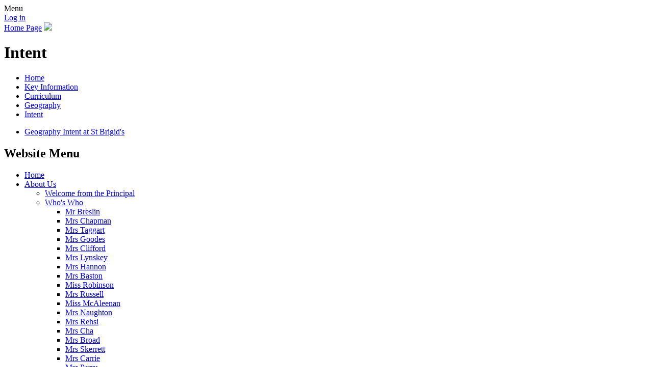

--- FILE ---
content_type: text/html; charset=utf-8
request_url: https://www.stbrigid.bham.sch.uk/intent-2/
body_size: 59854
content:

<!DOCTYPE html>

            <!--[if IE 6]><html class="lt-ie10 lt-ie9 lt-ie8 lt-ie7 ie6 ie responsive" lang="en"><![endif]-->
            <!--[if IE 7]><html class="lt-ie10 lt-ie9 lt-ie8 ie7 ie responsive" lang="en"><![endif]-->
            <!--[if IE 8]><html class="lt-ie10 lt-ie9 ie8 ie responsive" lang="en"><![endif]-->
            <!--[if IE 9]><html class="lt-ie10 ie9 ie responsive" lang="en"><![endif]-->
            <!--[if gt IE 9]><!--><html class="responsive" lang="en"><!--<![endif]-->
            
    <head>
        <meta charset="utf-8">
        <meta http-equiv="X-UA-Compatible" content="IE=edge,chrome=1">
        <meta name="viewport" content="width=device-width, initial-scale=1, user-scalable=no, minimal-ui">
        <meta name="keywords" content="St Brigid's Catholic Primary School">
        <meta name="description" content="St Brigid's Catholic Primary School">

        <title>Intent | St Brigid's Catholic Primary School</title>

        




  <link rel="stylesheet" href="https://primarysite-prod-sorted.s3.amazonaws.com/static/7.0.4/gen/presenter_prologue_css.7b7812f9.css" type="text/css">




<style type="text/css">
  .ps_primarysite-editor_panel-site-coloured-content {
    background-color: #ffffff!important;
  }
</style>


  <link rel="stylesheet" href="https://primarysite-prod-sorted.s3.amazonaws.com/static/7.0.4/gen/all-site-icon-choices.034951b5.css" type="text/css">



        
        <link rel="shortcut icon" href="https://primarysite-prod.s3.amazonaws.com/theme/StBrigidsCatholicPrimarySchool/favicon.ico">
        <link rel="apple-touch-icon" href="https://primarysite-prod.s3.amazonaws.com/theme/StBrigidsCatholicPrimarySchool/apple-touch-icon-precomposed.png">
        <link rel="apple-touch-icon-precomposed" href="https://primarysite-prod.s3.amazonaws.com/theme/StBrigidsCatholicPrimarySchool/apple-touch-icon-precomposed.png">
        
        <meta name="application-name" content="St Brigid's Catholic Primary School">
        <meta name="msapplication-TileColor" content="#348442">
        <meta name="msapplication-TileImage" content="https://primarysite-prod.s3.amazonaws.com/theme/StBrigidsCatholicPrimarySchool/metro-icon.png">

        
        <link rel="stylesheet" type="text/css" href="https://primarysite-prod.s3.amazonaws.com/theme/StBrigidsCatholicPrimarySchool/style-global.css">
        <link rel="stylesheet" type="text/css" media="(min-width: 981px)" href="https://primarysite-prod.s3.amazonaws.com/theme/StBrigidsCatholicPrimarySchool/style.css" id="main-style">
        <link rel="stylesheet" type="text/css" media="(min-width: 981px)" href="https://primarysite-prod.s3.amazonaws.com/theme/StBrigidsCatholicPrimarySchool/day.css" id="time-switch" />
        <link rel="stylesheet" type="text/css" media="(max-width: 980px)" href="https://primarysite-prod.s3.amazonaws.com/theme/StBrigidsCatholicPrimarySchool/style-responsive.css">

        

        

<script>
  // This is the first instance of `window.psProps`, so if these values are removed, make sure
  // `window.psProps = {};` is still there because it's used in other places.
  window.psProps = {
    lazyLoadFallbackScript: 'https://primarysite-prod-sorted.s3.amazonaws.com/static/7.0.4/gen/lazy_load.1bfa9561.js',
    picturefillScript: 'https://primarysite-prod-sorted.s3.amazonaws.com/static/7.0.4/gen/picturefill.a26ebc92.js'
  };
</script>


  <script type="text/javascript" src="https://primarysite-prod-sorted.s3.amazonaws.com/static/7.0.4/gen/presenter_prologue_js.cfb79a3d.js"></script>


<script type="text/javascript">
  function ie() {
    for (var v = 3, el = document.createElement('b'), all = el.all || [];
      el.innerHTML = '<!--[if gt IE ' + (++v) + ']><i><![endif]-->', all[0]; );
    return v > 4 ? v : document.documentMode;
  }

  $(function() {
    switch (ie()) {
      case 10:
        ps.el.html.addClass('ie10');
      case 9:
      case 8:
        ps.el.body.prepend(
          '<div class="unsupported-browser">' +
            '<span class="warning-logo">&#xe00a; </span>' +
            'This website may not display correctly as you are using an old version of ' +
            'Internet Explorer. <a href="/primarysite/unsupported-browser/">More info</a>' +
          '</div>');
        break;
    }
  });
</script>

<script type="text/javascript">
  $(function() {
    ps.el.body
      .data('social_media_url', 'https://social.secure-primarysite.net/site/st-brigids-catholic-primary-school/')
      .data('social_media_api', 'https://social.secure-primarysite.net/api/site-connected/st-brigids-catholic-primary-school/')
      .data('STATIC_URL', 'https://primarysite-prod-sorted.s3.amazonaws.com/static/7.0.4/')
      .data('site_width', 725)
      .data('news_width', 537)
      .data('csrf_token', '29ZuXCYgsmW9LvG3Ffhzir8bKwBGzoVR3U1O0BvOqD2uF2DurANSZS6F3i7LjYWe')
      .data('disable_right_click', 'True')
      .data('normalize_css', 'https://primarysite-prod-sorted.s3.amazonaws.com/static/7.0.4/gen/normalize_css.7bf5a737.css')
      .data('ck_editor_counterbalances', 'https://primarysite-prod-sorted.s3.amazonaws.com/static/7.0.4/gen/ck_editor_counterbalances.2519b40e.css')
      .data('basic_site', false)
      // Seasonal Effects
      .data('include_seasonal_effects', '')
      .data('show_seasonal_effects_on_page', '')
      .data('seasonal_effect', '4')
      .data('can_enable_seasonal_effects', 'True')
      .data('seasonal_effect_active', 'False')
      .data('disablePicturesBlock', false)
      .data('hasNewCookiePopup', true);

    if (document.documentElement.dataset.userId) {
      window.updateCsrf();
    }
  });
</script>


<script>

function recaptchaCallback() {
    grecaptcha.ready(function() {
        var grecaptcha_execute = function(){
    grecaptcha.execute('6LcHwgAiAAAAAJ6ncdKlMyB1uNoe_CBvkfgBiJz1', {action: 'homepage'}).then(function(token) {
        document.querySelectorAll('input.django-recaptcha-hidden-field').forEach(function (value) {
            value.value = token;
        });
        return token;
    })
};
grecaptcha_execute()
setInterval(grecaptcha_execute, 120000);


    });
  };
</script>






    </head>

    <body>

        

        <div class="responsive-bar visible-small">
            <span class="navbar-toggle website-navbar-toggle visible-small" data-nav="website"></span>
            <span class="navigation-bar-title">Menu</span>
        </div>

        <div class="container-footer">
        <div class="container">
            <div class="inner-container">

                <span class="login-link small visible-large">
  <a href="https://st-brigids-catholic-primary-school.secure-primarysite.net/accounts/login/primarysite/?next=/intent-2/" rel="nofollow">Log in</a>

</span>

                <header class="main-header">
                    
                    <a href="/" class="home-link" title="Home Page">Home Page</a>
										<img src="https://primarysite-prod.s3.amazonaws.com/theme/StBrigidsCatholicPrimarySchool/school-logo.png" class="school-logo homepage-only"/>
                    
                </header>


              <div class="content-container">                
                <div class="content-container-inner"> 
                    <h1 class="page-title">Intent</h1>

                    <ul class="breadcrumbs small">
                        <li><a href="/">Home</a></li>

<li><a href="/topic/key-information">Key Information</a></li>

<li><a href="/curriculum/">Curriculum</a></li>

<li><a href="/geography/">Geography</a></li>

<li><a href="/intent-2/">Intent</a></li>


                    </ul>

                    <div class="one-col-layout">
<div class="column-one">
<div class="ps_content_type_documents">
<div class="ps_rendered-documents">
  

  <ul class="inline-icon-compact ps_element-icon-small-stacked">
    
      <li>
        <span class="icon-image pdf document-icon"></span>

        
          <a href="https://primarysite-prod-sorted.s3.amazonaws.com/st-brigids-catholic-primary-school/UploadedDocument/a86cc29c-19e3-4ebf-b2ee-607920c50eac/geography-intent-2021-2022.pdf">
        
          Geography Intent at St Brigid&#x27;s 
        </a>
      </li>
    
  </ul>
</div>
</div>
</div>
</div>

                </div>
              </div>

                <nav class="main-nav mobile-nav small">
                    <span class="close-mobile-nav" data-nav="website"></span>
                    <h2 class="ps_mobile-header">Website Menu</h2>

                    <ul>
                        <li class="ps_topic_link home-btn"><a href="/">Home</a></li>
                        <li class="ps_nav-top-level ps_submenu ps_topic_link ps_topic_slug_about-us"><a href="/topic/about-us" >About Us</a><ul><li class="  ps_page_link ps_page_slug_welcome-from-the-principal"><a href="/welcome-from-the-principal/" >Welcome from the Principal</a></li>
<li class=" ps_submenu ps_page_link ps_page_slug_whos-who"><a href="/whos-who/" >Who&#x27;s Who</a><ul><li class="  ps_page_link ps_page_slug_mr-breslin"><a href="/mr-breslin/" >Mr Breslin</a></li>
<li class="  ps_page_link ps_page_slug_mrs-chapman"><a href="/mrs-chapman/" >Mrs Chapman</a></li>
<li class="  ps_page_link ps_page_slug_mrs-taggart"><a href="/mrs-taggart/" >Mrs Taggart</a></li>
<li class="  ps_page_link ps_page_slug_mrs-goodes"><a href="/mrs-goodes/" >Mrs Goodes</a></li>
<li class="  ps_page_link ps_page_slug_mrs-clifford-1"><a href="/mrs-clifford-1/" >Mrs Clifford</a></li>
<li class="  ps_page_link ps_page_slug_mrs-lynskey-1"><a href="/mrs-lynskey-1/" >Mrs Lynskey</a></li>
<li class="  ps_page_link ps_page_slug_mrs-hannon-1"><a href="/mrs-hannon-1/" >Mrs Hannon</a></li>
<li class="  ps_page_link ps_page_slug_mrs-baston-1"><a href="/mrs-baston-1/" >Mrs Baston</a></li>
<li class="  ps_page_link ps_page_slug_miss-robinson-2"><a href="/miss-robinson-2/" >Miss Robinson</a></li>
<li class="  ps_page_link ps_page_slug_mrs-russell"><a href="/mrs-russell/" >Mrs Russell</a></li>
<li class="  ps_page_link ps_page_slug_miss-mcaleenan"><a href="/miss-mcaleenan/" >Miss McAleenan</a></li>
<li class="  ps_page_link ps_page_slug_mrs-naughton"><a href="/mrs-naughton/" >Mrs Naughton</a></li>
<li class="  ps_page_link ps_page_slug_mrs-rehsi"><a href="/mrs-rehsi/" >Mrs Rehsi</a></li>
<li class="  ps_page_link ps_page_slug_mrs-cha"><a href="/mrs-cha/" >Mrs Cha</a></li>
<li class="  ps_page_link ps_page_slug_mrs-broad"><a href="/mrs-broad/" >Mrs Broad</a></li>
<li class="  ps_page_link ps_page_slug_mrs-skerrett"><a href="/mrs-skerrett/" >Mrs Skerrett</a></li>
<li class="  ps_page_link ps_page_slug_mrs-carrie"><a href="/mrs-carrie/" >Mrs Carrie</a></li>
<li class="  ps_page_link ps_page_slug_mrs-perry-1"><a href="/mrs-perry-1/" >Mrs Perry</a></li>
<li class="  ps_page_link ps_page_slug_mrs-haddon"><a href="/mrs-haddon/" >Mrs Haddon</a></li>
<li class="  ps_page_link ps_page_slug_mrs-richards-1"><a href="/mrs-richards-1/" >Mrs Richards</a></li>
<li class="  ps_page_link ps_page_slug_mrs-weston-1"><a href="/mrs-weston-1/" >Mrs Weston</a></li>
<li class="  ps_page_link ps_page_slug_mrs-ward-1"><a href="/mrs-ward-1/" >Mrs Ward</a></li>
<li class="  ps_page_link ps_page_slug_miss-pulley-1"><a href="/miss-pulley-1/" >Miss Pulley</a></li>
<li class="  ps_page_link ps_page_slug_mr-vale-1"><a href="/mr-vale-1/" >Mr Vale</a></li>
<li class="  ps_page_link ps_page_slug_miss-logan-1"><a href="/miss-logan-1/" >Miss Logan</a></li>
<li class="  ps_page_link ps_page_slug_mrs-edwards-1"><a href="/mrs-edwards-1/" >Mrs Edwards</a></li>
<li class="  ps_page_link ps_page_slug_miss-nunnerley"><a href="/miss-nunnerley/" >Miss Nunnerley</a></li>
<li class="  ps_page_link ps_page_slug_mrs-ryan"><a href="/mrs-ryan/" >Mrs Ryan</a></li>
<li class="  ps_page_link ps_page_slug_miss-todd"><a href="/miss-todd/" >Miss Todd</a></li>
<li class="  ps_page_link ps_page_slug_miss-eagles"><a href="/miss-eagles/" >Miss Eagles</a></li>
<li class="  ps_page_link ps_page_slug_miss-szalasna"><a href="/miss-szalasna/" >Miss Szalasna</a></li>
<li class="  ps_page_link ps_page_slug_mrs-payne"><a href="/mrs-payne/" >Mrs Payne</a></li>
<li class="  ps_page_link ps_page_slug_miss-pulley-2"><a href="/miss-pulley-2/" >Miss Pulley</a></li>
<li class="  ps_page_link ps_page_slug_kitchen-staff"><a href="/kitchen-staff/" >Kitchen Staff</a></li>
<li class="  ps_page_link ps_page_slug_office-staff"><a href="/office-staff/" >Office Staff</a></li>
<li class="  ps_page_link ps_page_slug_lunchtime-supervisors"><a href="/lunchtime-supervisors/" >Lunchtime Supervisors</a></li>
<li class="  ps_page_link ps_page_slug_cleaning-and-building-staff"><a href="/cleaning-and-building-staff/" >Cleaning and Building Staff</a></li></ul></li>
<li class="  ps_page_link ps_page_slug_visions-ethos-and-values-of-our-school"><a href="/visions-ethos-and-values-of-our-school/" >Visions, Ethos  and Values of Our School</a></li>
<li class="  ps_page_link ps_page_slug_history-of-our-school"><a href="/history-of-our-school/" >History of our School</a></li>
<li class="  ps_page_link ps_page_slug_lumen-christi-mac"><a href="/lumen-christi-mac/" >Lumen Christi MAC </a></li>
<li class=" ps_submenu ps_page_link ps_page_slug_school-standards-committee-introduction"><a href="/school-standards-committee-introduction/" >School Standards Committee Introduction</a><ul><li class="  ps_page_link ps_page_slug_2019-2020"><a href="/2019-2020/" >2019-2020</a></li>
<li class="  ps_page_link ps_page_slug_2020-2021"><a href="/2020-2021/" >2020-2021</a></li>
<li class="  ps_page_link ps_page_slug_2021-2022"><a href="/2021-2022/" >2021-2022</a></li>
<li class="  ps_page_link ps_page_slug_2022-2023"><a href="/2022-2023/" >2022-2023</a></li></ul></li>
<li class=" ps_submenu ps_page_link ps_page_slug_meet-the-school-standards-committee-representative"><a href="/meet-the-school-standards-committee-representative/" >Meet the School Standards Committee Representatives</a><ul><li class="  ps_page_link ps_page_slug_tracey-edwards"><a href="/tracey-edwards/" >Tracey Edwards</a></li>
<li class="  ps_page_link ps_page_slug_jane-hodgkinson"><a href="/jane-hodgkinson/" >Jane Hodgkinson</a></li>
<li class="  ps_page_link ps_page_slug_chris-hughes"><a href="/chris-hughes/" >Chris Hughes</a></li>
<li class="  ps_page_link ps_page_slug_christopher-lloyd"><a href="/christopher-lloyd/" >Christopher Lloyd</a></li>
<li class="  ps_page_link ps_page_slug_florence-njere"><a href="/florence-njere/" >Florence Njere</a></li>
<li class="  ps_page_link ps_page_slug_stacey-smith"><a href="/stacey-smith/" >Stacey Smith</a></li>
<li class="  ps_page_link ps_page_slug_noel-sutton-1"><a href="/noel-sutton-1/" >Noel Sutton</a></li></ul></li>
<li class="  ps_page_link ps_page_slug_representatives-area"><a href="/representatives-area/" >Representatives Area</a></li>
<li class="  ps_page_link ps_page_slug_contact-details"><a href="/contact-details/" >Contact Details</a></li></ul></li>
                        <li class="ps_nav-top-level ps_submenu ps_topic_link ps_topic_slug_key-information"><a href="/topic/key-information" >Key Information</a><ul><li class="  ps_page_link ps_page_slug_admissions"><a href="/admissions/" >Admissions</a></li>
<li class=" ps_submenu ps_page_link ps_page_slug_british-values"><a href="/british-values/" >British Values</a><ul><li class="  ps_page_link ps_page_slug_democracy"><a href="/democracy/" >Democracy</a></li>
<li class="  ps_page_link ps_page_slug_rule-of-law"><a href="/rule-of-law/" >Rule of Law</a></li>
<li class="  ps_page_link ps_page_slug_individual-liberty"><a href="/individual-liberty/" >Individual Liberty</a></li>
<li class="  ps_page_link ps_page_slug_mutual-respect"><a href="/mutual-respect/" >Mutual Respect</a></li>
<li class="  ps_page_link ps_page_slug_tolerance-of-other-faiths"><a href="/tolerance-of-other-faiths/" >Tolerance of Other Faiths</a></li></ul></li>
<li class=" ps_submenu ps_page_link ps_page_slug_catholic-life-and-mission-collective-worship-and-r"><a href="/catholic-life-and-mission-collective-worship-and-r/" >Catholic Life and Mission, Collective Worship and RE</a><ul><li class="  ps_page_link ps_page_slug_our-mission-gallery"><a href="/our-mission-gallery/" >Our Mission Gallery</a></li>
<li class="  ps_page_link ps_page_slug_our-mission-team"><a href="/our-mission-team/" >Our Mission Team</a></li>
<li class="  ps_page_link ps_page_slug_st-brigid"><a href="/st-brigid/" >St Brigid</a></li>
<li class="  ps_page_link ps_page_slug_year-of-prayer"><a href="/year-of-prayer/" >Year of Prayer</a></li>
<li class="  ps_page_link ps_page_slug_catholic-social-teaching"><a href="/catholic-social-teaching/" >Catholic Social Teaching</a></li>
<li class="  ps_page_link ps_page_slug_jubilee-year-pilgrims-of-hope"><a href="/jubilee-year-pilgrims-of-hope/" >Jubilee Year - Pilgrims of Hope</a></li>
<li class="  ps_page_link ps_page_slug_schools-of-sanctuary"><a href="/schools-of-sanctuary/" >Schools of Sanctuary</a></li>
<li class=" ps_submenu ps_page_link ps_page_slug_live-simply-award"><a href="/live-simply-award/" >Live Simply Award</a><ul><li class="  ps_page_link ps_page_slug_live-simply-pledge"><a href="/live-simply-pledge/" >Live Simply Pledge</a></li>
<li class="  ps_page_link ps_page_slug_local-community-work"><a href="/local-community-work/" >Local Community Work</a></li>
<li class="  ps_page_link ps_page_slug_switch-off-day"><a href="/switch-off-day/" >Switch off Day</a></li>
<li class="  ps_page_link ps_page_slug_world-water-day"><a href="/world-water-day/" >World Water Day</a></li>
<li class="  ps_page_link ps_page_slug_cafod-world-gifts"><a href="/cafod-world-gifts/" >CAFOD World Gifts</a></li>
<li class="  ps_page_link ps_page_slug_prayer-garden"><a href="/prayer-garden/" >Prayer Garden</a></li>
<li class="  ps_page_link ps_page_slug_fairtrade-fortnight"><a href="/fairtrade-fortnight/" >Fairtrade Fortnight</a></li>
<li class="  ps_page_link ps_page_slug_supporting-the-pantry"><a href="/supporting-the-pantry/" >Supporting the Pantry</a></li>
<li class="  ps_page_link ps_page_slug_allotment"><a href="/allotment/" >Allotment</a></li></ul></li>
<li class="  ps_page_link ps_page_slug_caritas-ambassadors"><a href="/caritas-ambassadors/" >Caritas Ambassadors</a></li>
<li class="  ps_page_link ps_page_slug_mini-vinnies-1"><a href="/mini-vinnies-1/" >Mini Vinnies</a></li>
<li class="  ps_page_link ps_page_slug_celebration-of-culture"><a href="/celebration-of-culture/" >Celebration of Culture</a></li>
<li class="  ps_page_link ps_page_slug_faith-friends"><a href="/faith-friends/" >Faith Friends</a></li>
<li class="  ps_page_link ps_page_slug_class-saints"><a href="/class-saints/" >Class Saints</a></li>
<li class="  ps_page_link ps_page_slug_links-with-stacs"><a href="/links-with-stacs/" >Links with STACS</a></li>
<li class="  ps_page_link ps_page_slug_our-parish"><a href="/our-parish/" >Our Parish</a></li>
<li class="  ps_page_link ps_page_slug_charity-work"><a href="/charity-work/" >Charity Work</a></li>
<li class="  ps_page_link ps_page_slug_prayer-and-liturgy"><a href="/prayer-and-liturgy/" >Prayer and Liturgy</a></li>
<li class=" ps_submenu ps_page_link ps_page_slug_sacraments-2"><a href="/sacraments-2/" >Sacraments</a><ul><li class="  ps_page_link ps_page_slug_reconciliation"><a href="/reconciliation/" >Reconciliation</a></li>
<li class="  ps_page_link ps_page_slug_first-holy-communion"><a href="/first-holy-communion/" >First Holy Communion</a></li>
<li class="  ps_page_link ps_page_slug_confirmation"><a href="/confirmation/" >Confirmation</a></li></ul></li>
<li class="  ps_page_link ps_page_slug_curriculum-1"><a href="/curriculum-1/" >Curriculum</a></li>
<li class="  ps_page_link ps_page_slug_school-houses"><a href="/school-houses/" >School Houses</a></li>
<li class="  ps_page_link ps_page_slug_our-virtues"><a href="/our-virtues/" >Our Virtues</a></li>
<li class="  ps_page_link ps_page_slug_the-year-of-st-joseph"><a href="/the-year-of-st-joseph/" >The Year Of St Joseph</a></li>
<li class="  ps_page_link ps_page_slug_vocations"><a href="/vocations/" >Vocations</a></li>
<li class="  ps_page_link ps_page_slug_creation"><a href="/creation/" >Creation</a></li>
<li class="  ps_page_link ps_page_slug_policies-1"><a href="/policies-1/" >Policies</a></li></ul></li>
<li class=" ps_submenu ps_page_link ps_page_slug_curriculum"><a href="/curriculum/" >Curriculum</a><ul><li class="  ps_page_link ps_page_slug_religious-education"><a href="/religious-education/" >Religious Education</a></li>
<li class=" ps_submenu ps_page_link ps_page_slug_geography"><a href="/geography/" >Geography</a><ul><li class="  ps_page_link ps_page_slug_geography-policy"><a href="/geography-policy/" >Geography Policy</a></li>
<li class="  ps_page_link ps_page_slug_intent-2"><a href="/intent-2/" >Intent</a></li>
<li class="  ps_page_link ps_page_slug_long-term-plan-8"><a href="/long-term-plan-8/" >Long Term Plan</a></li>
<li class="  ps_page_link ps_page_slug_progression-of-skills-and-next-steps"><a href="/progression-of-skills-and-next-steps/" >Progression of Skills and Next Steps</a></li>
<li class="  ps_page_link ps_page_slug_national-curriculum-programme-of-study"><a href="/national-curriculum-programme-of-study/" >National Curriculum Programme Of Study</a></li>
<li class="  ps_page_link ps_page_slug_geography-gallery"><a href="/geography-gallery/" >Geography Gallery</a></li></ul></li>
<li class=" ps_submenu ps_page_link ps_page_slug_maths"><a href="/maths/" >Maths</a><ul><li class="  ps_page_link ps_page_slug_curriculum-intent"><a href="/curriculum-intent/" >Curriculum Intent</a></li>
<li class="  ps_page_link ps_page_slug_progression-maps-for-maths"><a href="/progression-maps-for-maths/" >Progression maps for Maths</a></li>
<li class="  ps_page_link ps_page_slug_power-mathsnational-curriculum-matching-charts"><a href="/power-mathsnational-curriculum-matching-charts/" >Power Maths/National Curriculum Matching Charts</a></li>
<li class="  ps_page_link ps_page_slug_calculations-policy"><a href="/calculations-policy/" >Calculations Policy</a></li>
<li class="  ps_page_link ps_page_slug_vocabulary"><a href="/vocabulary/" >Vocabulary</a></li>
<li class="  ps_page_link ps_page_slug_maths-yearly-overviews"><a href="/maths-yearly-overviews/" >Maths Yearly Overviews</a></li>
<li class="  ps_page_link ps_page_slug_mastering-number-overview-1"><a href="/mastering-number-overview-1/" >Mastering Number Overview</a></li>
<li class="  ps_page_link ps_page_slug_maths-gallery"><a href="/maths-gallery/" >Maths Gallery</a></li></ul></li>
<li class=" ps_submenu ps_page_link ps_page_slug_english"><a href="/english/" >English</a><ul><li class=" ps_submenu ps_page_link ps_page_slug_reading"><a href="/reading/" >Reading</a><ul><li class="  ps_page_link ps_page_slug_intent-7"><a href="/intent-7/" >Intent</a></li>
<li class="  ps_page_link ps_page_slug_english-progression-map"><a href="/english-progression-map/" >English Progression Map</a></li>
<li class="  ps_page_link ps_page_slug_reading-expectation-map"><a href="/reading-expectation-map/" >Reading Expectation Map</a></li>
<li class="  ps_page_link ps_page_slug_teaching-of-reading"><a href="/teaching-of-reading/" >Teaching Of Reading</a></li>
<li class=" ps_submenu ps_page_link ps_page_slug_reading-for-pleasure"><a href="/reading-for-pleasure/" >Reading For Pleasure</a><ul><li class="  ps_page_link ps_page_slug_book-of-the-month"><a href="/book-of-the-month/" >Book Of The Month</a></li></ul></li>
<li class="  ps_page_link ps_page_slug_parent-guides-for-reading"><a href="/parent-guides-for-reading/" >Parent Guides For Reading</a></li>
<li class="  ps_page_link ps_page_slug_rwi-curriculum-links"><a href="/rwi-curriculum-links/" >RWI Curriculum Links</a></li>
<li class="  ps_page_link ps_page_slug_reading-gallery"><a href="/reading-gallery/" >Reading Gallery</a></li></ul></li>
<li class=" ps_submenu ps_page_link ps_page_slug_writing"><a href="/writing/" >Writing</a><ul><li class="  ps_page_link ps_page_slug_writing-intent"><a href="/writing-intent/" >Writing Intent</a></li>
<li class="  ps_page_link ps_page_slug_pathways-to-write-objectives"><a href="/pathways-to-write-objectives/" >Pathways To Write Objectives</a></li>
<li class="  ps_page_link ps_page_slug_teaching-of-writing"><a href="/teaching-of-writing/" >Teaching Of Writing</a></li>
<li class="  ps_page_link ps_page_slug_writing-progression-document"><a href="/writing-progression-document/" >Writing Progression Document</a></li>
<li class="  ps_page_link ps_page_slug_writing-gallery"><a href="/writing-gallery/" >Writing Gallery</a></li></ul></li>
<li class="  ps_page_link ps_page_slug_brigids-buzz-school-newspaper"><a href="/brigids-buzz-school-newspaper/" >Brigid&#x27;s Buzz School newspaper</a></li></ul></li>
<li class=" ps_submenu ps_page_link ps_page_slug_science"><a href="/science/" >Science</a><ul><li class="  ps_page_link ps_page_slug_intent-10"><a href="/intent-10/" >Intent</a></li>
<li class="  ps_page_link ps_page_slug_long-term-plan"><a href="/long-term-plan/" >Long Term Plan</a></li>
<li class="  ps_page_link ps_page_slug_progression-of-skills"><a href="/progression-of-skills/" >Progression Of Skills</a></li>
<li class="  ps_page_link ps_page_slug_science-principles"><a href="/science-principles/" >Science Principles</a></li>
<li class="  ps_page_link ps_page_slug_national-curriculum-programme-of-study-1"><a href="/national-curriculum-programme-of-study-1/" >National Curriculum Programme Of Study</a></li>
<li class="  ps_page_link ps_page_slug_science-gallery"><a href="/science-gallery/" >Science Gallery</a></li>
<li class="  ps_page_link ps_page_slug_science-ambassadors"><a href="/science-ambassadors/" >Science Ambassadors</a></li></ul></li>
<li class=" ps_submenu ps_page_link ps_page_slug_art"><a href="/art/" >Art</a><ul><li class="  ps_page_link ps_page_slug_intent-8"><a href="/intent-8/" >Intent</a></li>
<li class="  ps_page_link ps_page_slug_curriculum-overview"><a href="/curriculum-overview/" >Curriculum Overview</a></li>
<li class="  ps_page_link ps_page_slug_progression-of-skills-4"><a href="/progression-of-skills-4/" >Progression of Skills</a></li>
<li class="  ps_page_link ps_page_slug_programme-of-study"><a href="/programme-of-study/" >Programme of Study</a></li>
<li class="  ps_page_link ps_page_slug_useful-art-links"><a href="/useful-art-links/" >Useful Art Links</a></li>
<li class="  ps_page_link ps_page_slug_photo-gallery"><a href="/photo-gallery/" >Photo Gallery</a></li></ul></li>
<li class=" ps_submenu ps_page_link ps_page_slug_design-and-technology"><a href="/design-and-technology/" >Design and Technology</a><ul><li class="  ps_page_link ps_page_slug_intent-3"><a href="/intent-3/" >Intent</a></li>
<li class="  ps_page_link ps_page_slug_long-term-plan-7"><a href="/long-term-plan-7/" >Long Term Plan</a></li>
<li class="  ps_page_link ps_page_slug_progression-of-skills-2"><a href="/progression-of-skills-2/" >Progression Of Skills</a></li>
<li class="  ps_page_link ps_page_slug_national-curriculum-programmes-of-study"><a href="/national-curriculum-programmes-of-study/" >National Curriculum Programmes of Study</a></li>
<li class="  ps_page_link ps_page_slug_photo-gallery-3"><a href="/photo-gallery-3/" >Photo Gallery</a></li></ul></li>
<li class=" ps_submenu ps_page_link ps_page_slug_history"><a href="/history/" >History</a><ul><li class="  ps_page_link ps_page_slug_intent-4"><a href="/intent-4/" >Intent</a></li>
<li class="  ps_page_link ps_page_slug_long-term-plan-2"><a href="/long-term-plan-2/" >Long Term Plan</a></li>
<li class="  ps_page_link ps_page_slug_progression-map-1"><a href="/progression-map-1/" >Progression Map</a></li>
<li class="  ps_page_link ps_page_slug_subject-content"><a href="/subject-content/" >Subject Content</a></li>
<li class="  ps_page_link ps_page_slug_national-curriculum-programmes-of-study-1"><a href="/national-curriculum-programmes-of-study-1/" >National Curriculum Programmes of Study</a></li>
<li class="  ps_page_link ps_page_slug_photo-gallery-2"><a href="/photo-gallery-2/" >Photo Gallery</a></li></ul></li>
<li class=" ps_submenu ps_page_link ps_page_slug_modern-languages"><a href="/modern-languages/" >Modern Languages</a><ul><li class="  ps_page_link ps_page_slug_intent-11"><a href="/intent-11/" >Intent</a></li>
<li class="  ps_page_link ps_page_slug_long-term-plan-6"><a href="/long-term-plan-6/" >Long Term Plan</a></li>
<li class="  ps_page_link ps_page_slug_national-curriculum-programme-of-study-3"><a href="/national-curriculum-programme-of-study-3/" >National Curriculum Programme of Study</a></li>
<li class="  ps_page_link ps_page_slug_photo-gallery-4"><a href="/photo-gallery-4/" >Photo Gallery</a></li></ul></li>
<li class=" ps_submenu ps_page_link ps_page_slug_music"><a href="/music/" >Music</a><ul><li class="  ps_page_link ps_page_slug_intent-1"><a href="/intent-1/" >Intent</a></li>
<li class="  ps_page_link ps_page_slug_long-term-plan-3"><a href="/long-term-plan-3/" >Long Term Plan</a></li>
<li class="  ps_page_link ps_page_slug_national-curriculum"><a href="/national-curriculum/" >National Curriculum</a></li>
<li class="  ps_page_link ps_page_slug_skills-progression"><a href="/skills-progression/" >Skills Progression</a></li>
<li class="  ps_page_link ps_page_slug_music-gallery"><a href="/music-gallery/" >Music Gallery</a></li></ul></li>
<li class=" ps_submenu ps_page_link ps_page_slug_rhe"><a href="/rhe/" >RHE</a><ul><li class="  ps_page_link ps_page_slug_intent"><a href="/intent/" >Intent</a></li>
<li class="  ps_page_link ps_page_slug_life-to-the-full-plus-overview"><a href="/life-to-the-full-plus-overview/" >Life to the Full Plus - Overview</a></li>
<li class="  ps_page_link ps_page_slug_long-term-overview"><a href="/long-term-overview/" >Long Term Overview</a></li>
<li class="  ps_page_link ps_page_slug_mental-health-week"><a href="/mental-health-week/" >Mental Health Week</a></li>
<li class="  ps_page_link ps_page_slug_photo-gallery-1"><a href="/photo-gallery-1/" >Photo Gallery</a></li>
<li class="  ps_page_link ps_page_slug_st-brigids-pledge"><a href="/st-brigids-pledge/" >St Brigid&#x27;s Pledge</a></li>
<li class="  ps_page_link ps_page_slug_protected-characteristics"><a href="/protected-characteristics/" >Protected Characteristics</a></li></ul></li>
<li class=" ps_submenu ps_page_link ps_page_slug_physical-education"><a href="/physical-education/" >Physical Education</a><ul><li class=" ps_submenu ps_page_link ps_page_slug_intent-5"><a href="/intent-5/" >Intent</a><ul><li class="  ps_page_link ps_page_slug_intent-6"><a href="/intent-6/" >Intent</a></li></ul></li>
<li class="  ps_page_link ps_page_slug_long-term-plan-5"><a href="/long-term-plan-5/" >Long Term Plan</a></li>
<li class="  ps_page_link ps_page_slug_progression-of-skills-3"><a href="/progression-of-skills-3/" >Progression Of Skills</a></li>
<li class="  ps_page_link ps_page_slug_pe-gallery"><a href="/pe-gallery/" >PE Gallery</a></li></ul></li>
<li class=" ps_submenu ps_page_link ps_page_slug_computing"><a href="/computing/" >Computing</a><ul><li class="  ps_page_link ps_page_slug_intent-9"><a href="/intent-9/" >Intent</a></li>
<li class="  ps_page_link ps_page_slug_long-term-plan-4"><a href="/long-term-plan-4/" >Long Term Plan</a></li>
<li class="  ps_page_link ps_page_slug_progression-of-skills-1"><a href="/progression-of-skills-1/" >Progression Of Skills</a></li>
<li class="  ps_page_link ps_page_slug_national-curriculum-programme-of-study-2"><a href="/national-curriculum-programme-of-study-2/" >National Curriculum Programme of Study</a></li>
<li class="  ps_page_link ps_page_slug_computing-gallery"><a href="/computing-gallery/" >Computing Gallery</a></li></ul></li></ul></li>
<li class=" ps_submenu ps_page_link ps_page_slug_equality"><a href="/equality/" >Equality</a><ul><li class="  ps_page_link ps_page_slug_race-and-equality-objectives"><a href="/race-and-equality-objectives/" >Race and Equality Objectives</a></li>
<li class="  ps_page_link ps_page_slug_equality-act-2010"><a href="/equality-act-2010/" >Equality Act 2010</a></li></ul></li>
<li class="  ps_page_link ps_page_slug_external-reports"><a href="/external-reports/" >External Reports</a></li>
<li class=" ps_submenu ps_page_link ps_page_slug_online-safety-support"><a href="/online-safety-support/" >Online Safety Support</a><ul><li class="  ps_page_link ps_page_slug_information-for-parents-1"><a href="/information-for-parents-1/" >Information for Parents</a></li>
<li class="  ps_page_link ps_page_slug_online-safety-guides"><a href="/online-safety-guides/" >Online Safety Guides</a></li>
<li class="  ps_page_link ps_page_slug_online-safety-links"><a href="/online-safety-links/" >Online Safety Links</a></li>
<li class="  ps_page_link ps_page_slug_online-safety-videos"><a href="/online-safety-videos/" >Online Safety Videos</a></li>
<li class="  ps_page_link ps_page_slug_news-how-to-set-up-parental-contols-at-home-bt-and"><a href="/news-how-to-set-up-parental-contols-at-home-bt-and/" >News! How to set up Parental Contols at home- BT and Sky</a></li>
<li class="  ps_page_link ps_page_slug_online-safety-questionnaire"><a href="/online-safety-questionnaire/" >Online Safety Questionnaire</a></li>
<li class="  ps_page_link ps_page_slug_safer-internet-day"><a href="/safer-internet-day/" >Safer Internet Day</a></li></ul></li>
<li class=" ps_submenu ps_page_link ps_page_slug_policies"><a href="/policies/" >Policies</a><ul><li class="  ps_page_link ps_page_slug_catholic-life-collective-worship-and-re"><a href="/catholic-life-collective-worship-and-re/" >Catholic Life, Collective Worship and R.E</a></li>
<li class="  ps_page_link ps_page_slug_curriculum-policies"><a href="/curriculum-policies/" >Curriculum Policies</a></li>
<li class="  ps_page_link ps_page_slug_complaints-policy"><a href="/complaints-policy/" >Complaints Policy</a></li>
<li class="  ps_page_link ps_page_slug_eyfs-policies"><a href="/eyfs-policies/" >EYFS Policies</a></li>
<li class="  ps_page_link ps_page_slug_general-policies"><a href="/general-policies/" >General Policies</a></li>
<li class="  ps_page_link ps_page_slug_lumen-christi-academy-policies"><a href="/lumen-christi-academy-policies/" >Lumen Christi Academy Policies</a></li></ul></li>
<li class="  ps_page_link ps_page_slug_pupil-premium"><a href="/pupil-premium/" >Pupil Premium</a></li>
<li class=" ps_submenu ps_page_link ps_page_slug_safeguarding"><a href="/safeguarding/" >Safeguarding</a><ul><li class="  ps_page_link ps_page_slug_designated-safeguarding-leads"><a href="/designated-safeguarding-leads/" >Designated Safeguarding Leads</a></li>
<li class="  ps_page_link ps_page_slug_what-do-i-do-if-i-have-a-safeguarding-concern"><a href="/what-do-i-do-if-i-have-a-safeguarding-concern/" >What do I do if I have a safeguarding concern?</a></li>
<li class="  ps_page_link ps_page_slug_safeguarding-related-policies"><a href="/safeguarding-related-policies/" >Safeguarding related policies</a></li>
<li class="  ps_page_link ps_page_slug_online-safety"><a href="/online-safety/" >Online Safety</a></li>
<li class="  ps_page_link ps_page_slug_agencies-that-support-us"><a href="/agencies-that-support-us/" >Agencies that support us</a></li>
<li class="  ps_page_link ps_page_slug_additional-signposting-support"><a href="/additional-signposting-support/" >Additional Signposting &amp; Support</a></li></ul></li>
<li class="  ps_page_link ps_page_slug_school-development-plan-1"><a href="/school-development-plan-1/" >School Development Plan</a></li>
<li class="  ps_page_link ps_page_slug_school-results"><a href="/school-results/" >School Results</a></li>
<li class=" ps_submenu ps_page_link ps_page_slug_send"><a href="/send/" >SEND</a><ul><li class=" ps_submenu ps_page_link ps_page_slug_send-information-report-1"><a href="/send-information-report-1/" >SEND Information Report</a><ul><li class="  ps_page_link ps_page_slug_how-will-the-curriculum-be-matched-to-my-childs--1"><a href="/how-will-the-curriculum-be-matched-to-my-childs--1/" >How will the curriculum be matched to my child’s needs?</a></li>
<li class="  ps_page_link ps_page_slug_how-will-you-help-me-to-support-my-childs-learni-2"><a href="/how-will-you-help-me-to-support-my-childs-learni-2/" >How will you help me to support my Childs learning at home?</a></li>
<li class="  ps_page_link ps_page_slug_how-the-school-evaluates-the-effectiveness-of-it-1"><a href="/how-the-school-evaluates-the-effectiveness-of-it-1/" >How the school evaluates the effectiveness of its provision for such children - How will I know that my child is making progress? How do you evaluate provision?</a></li>
<li class="  ps_page_link ps_page_slug_how-will-schoolsendco-support-my-child-when-they-1"><a href="/how-will-schoolsendco-support-my-child-when-they-1/" >How will school/SENDCo support my child when they are changing class or moving to another school?</a></li>
<li class="  ps_page_link ps_page_slug_what-can-i-do-if-i-am-not-happy-with-the-provisi-1"><a href="/what-can-i-do-if-i-am-not-happy-with-the-provisi-1/" >What can I do if I am not happy with the provision for my child?</a></li>
<li class="  ps_page_link ps_page_slug_as-a-parent-of-a-send-child-im-feeling-alone-can-1"><a href="/as-a-parent-of-a-send-child-im-feeling-alone-can-1/" >As a parent of a SEND child I’m feeling alone.  Can you help?</a></li>
<li class="  ps_page_link ps_page_slug_how-the-school-evaluates-the-effectiveness-of-its-"><a href="/how-the-school-evaluates-the-effectiveness-of-its-/" >How the school evaluates the effectiveness of its provision for such children - How will I know that my child is making progress? How do you evaluate provision?</a></li>
<li class="  ps_page_link ps_page_slug_how-will-you-help-me-to-support-my-childs-learni-1"><a href="/how-will-you-help-me-to-support-my-childs-learni-1/" >How will you help me to support my Childs learning at home?</a></li>
<li class="  ps_page_link ps_page_slug_how-children-and-young-people-with-send-are-enable"><a href="/how-children-and-young-people-with-send-are-enable/" >How children and young people with SEND are enabled to engage in activities available with children and young people in the school who do not have SEND?</a></li>
<li class="  ps_page_link ps_page_slug_how-is-the-governing-body-involved-with-send-provi"><a href="/how-is-the-governing-body-involved-with-send-provi/" >How is the governing body involved with SEND provision?   (A partnership approach)</a></li>
<li class="  ps_page_link ps_page_slug_how-does-the-school-involve-other-bodies-including"><a href="/how-does-the-school-involve-other-bodies-including/" >How does the school involve other bodies, including health and social care bodies, local authority support services and voluntary sector organisations, in meeting children and young people’s SEN and supporting their families?</a></li>
<li class="  ps_page_link ps_page_slug_how-do-the-expertise-and-training-of-staff-support"><a href="/how-do-the-expertise-and-training-of-staff-support/" >How do the expertise and training of staff support children and young people with SEND, including how specialist expertise will be secured?</a></li>
<li class="  ps_page_link ps_page_slug_how-will-the-school-staff-support-my-child"><a href="/how-will-the-school-staff-support-my-child/" >How will the school staff support my child?</a></li></ul></li>
<li class="  ps_page_link ps_page_slug_local-offer-birmingham"><a href="/local-offer-birmingham/" >Local Offer: Birmingham</a></li>
<li class="  ps_page_link ps_page_slug_send-code-of-practice"><a href="/send-code-of-practice/" >SEND Code of Practice</a></li>
<li class="  ps_page_link ps_page_slug_send-policy"><a href="/send-policy/" >SEND Policy</a></li>
<li class="  ps_page_link ps_page_slug_st-brigids-accessibility-plan"><a href="/st-brigids-accessibility-plan/" >St Brigid&#x27;s Accessibility Plan</a></li>
<li class="  ps_page_link ps_page_slug_acronyms-related-to-send"><a href="/acronyms-related-to-send/" >Acronyms related to SEND</a></li>
<li class="  ps_page_link ps_page_slug_adhd-attention-deficit-hyperactivity-disorder"><a href="/adhd-attention-deficit-hyperactivity-disorder/" >ADHD (Attention deficit hyperactivity disorder)</a></li>
<li class="  ps_page_link ps_page_slug_autism"><a href="/autism/" >Autism</a></li>
<li class="  ps_page_link ps_page_slug_information-for-parents"><a href="/information-for-parents/" >Information for Parents</a></li>
<li class="  ps_page_link ps_page_slug_dyspraxia"><a href="/dyspraxia/" >Dyspraxia</a></li>
<li class="  ps_page_link ps_page_slug_dyscalculia"><a href="/dyscalculia/" >Dyscalculia</a></li>
<li class="  ps_page_link ps_page_slug_dyslexia"><a href="/dyslexia/" >Dyslexia</a></li>
<li class="  ps_page_link ps_page_slug_sensory-difficulties"><a href="/sensory-difficulties/" >Sensory Difficulties</a></li>
<li class="  ps_page_link ps_page_slug_speech-and-language"><a href="/speech-and-language/" >Speech and Language</a></li>
<li class="  ps_page_link ps_page_slug_the-sensory-room"><a href="/the-sensory-room/" >The Sensory Room</a></li>
<li class="  ps_page_link ps_page_slug_pda"><a href="/pda/" >PDA</a></li>
<li class="  ps_page_link ps_page_slug_occupational-therapy-ready-steady-reception"><a href="/occupational-therapy-ready-steady-reception/" >Occupational Therapy Ready Steady Reception</a></li>
<li class="  ps_page_link ps_page_slug_bbq"><a href="/bbq/" >BBQ</a></li>
<li class="  ps_page_link ps_page_slug_occupational-therapy"><a href="/occupational-therapy/" >Occupational Therapy</a></li></ul></li>
<li class="  ps_page_link ps_page_slug_sports-premium-grant-funding"><a href="/sports-premium-grant-funding/" >Sports Premium Grant Funding</a></li></ul></li>
                        <li class="ps_nav-top-level ps_submenu ps_topic_link ps_topic_slug_news-and-events"><a href="/topic/news-and-events" >News and Events</a><ul><li class="  ps_page_link ps_page_slug_diary-dates-1"><a href="/diary-dates-1/" >Diary Dates</a></li>
<li class="  ps_page_link ps_page_slug_calendar"><a href="/diary/grid/" >Calendar</a></li>
<li class="  ps_page_link ps_page_slug_extra-curricular-opportunities"><a href="/extra-curricular-opportunities/" >Extra Curricular Opportunities </a></li>
<li class="  ps_page_link ps_page_slug_latest-news"><a href="/stream/news/full/1/-//" >Latest News</a></li>
<li class="  ps_page_link ps_page_slug_latest-news-documents"><a href="/latest-news-documents/" >Latest News Documents</a></li>
<li class="  ps_page_link ps_page_slug_newsletters"><a href="/stream/newsletters/full/1/-//" >Newsletters</a></li>
<li class="  ps_page_link ps_page_slug_vacancies-1"><a href="/vacancies-1/" >Vacancies</a></li></ul></li>
                        <li class="ps_nav-top-level ps_submenu ps_topic_link ps_topic_slug_parents"><a href="/topic/parents" >Parents</a><ul><li class="  ps_page_link ps_page_slug_attendance"><a href="/attendance/" >Attendance</a></li>
<li class="  ps_page_link ps_page_slug_term-dates-1"><a href="/term-dates-1/" >Term Dates</a></li>
<li class=" ps_submenu ps_page_link ps_page_slug_pfa"><a href="/pfa/" >PFA</a><ul><li class="  ps_page_link ps_page_slug_letters-and-posters"><a href="/letters-and-posters/" >Letters and Posters</a></li>
<li class="  ps_page_link ps_page_slug_terms-of-reference"><a href="/terms-of-reference/" >Terms of Reference</a></li></ul></li>
<li class="  ps_page_link ps_page_slug_bright-brigids-before-and-after-school-club"><a href="/bright-brigids-before-and-after-school-club/" >Bright Brigid&#x27;s Before and After School Club </a></li>
<li class="  ps_page_link ps_page_slug_free-school-meals-1"><a href="/free-school-meals-1/" >Free School Meals</a></li>
<li class="  ps_page_link ps_page_slug_local-offer-birmingham-1"><a href="/local-offer-birmingham-1/" >Local Offer Birmingham</a></li>
<li class="  ps_page_link ps_page_slug_lumen-christi-mac-pupil-privacy-notice"><a href="/lumen-christi-mac-pupil-privacy-notice/" >Lumen Christi MAC Pupil Privacy Notice </a></li>
<li class="  ps_page_link ps_page_slug_opening-times"><a href="/opening-times/" >Opening Times</a></li>
<li class="  ps_page_link ps_page_slug_safer-internet-day-guides"><a href="/safer-internet-day-guides/" >Safer Internet Day guides</a></li>
<li class="  ps_page_link ps_page_slug_school-menus"><a href="/school-menus/" >School menus</a></li>
<li class="  ps_page_link ps_page_slug_school-uniform"><a href="/school-uniform/" >School Uniform </a></li>
<li class="  ps_page_link ps_page_slug_starting-school-and-helping-your-child"><a href="/starting-school-and-helping-your-child/" >Starting school and helping your child</a></li>
<li class="  ps_page_link ps_page_slug_st-thomas-aquinas-catholic-secondary-school"><a href="/st-thomas-aquinas-catholic-secondary-school/" >St Thomas Aquinas Catholic Secondary School </a></li>
<li class="  ps_page_link ps_page_slug_support-for-parents"><a href="/support-for-parents/" >Support For Parents</a></li>
<li class="  ps_page_link ps_page_slug_the-waiting-room"><a href="/the-waiting-room/" >The Waiting Room</a></li>
<li class=" ps_submenu ps_page_link ps_page_slug_useful-information"><a href="/useful-information/" >Useful Information</a><ul><li class="  ps_page_link ps_page_slug_complaints"><a href="/complaints/" >Complaints</a></li>
<li class="  ps_page_link ps_page_slug_school-terminology"><a href="/school-terminology/" >School Terminology</a></li>
<li class="  ps_page_link ps_page_slug_school-uniform-1"><a href="/school-uniform-1/" >School Uniform</a></li>
<li class="  ps_page_link ps_page_slug_school-meals-1"><a href="/school-meals-1/" >School Meals</a></li>
<li class="  ps_page_link ps_page_slug_school-day"><a href="/school-day/" >School Day</a></li>
<li class="  ps_page_link ps_page_slug_department-of-education"><a href="/department-of-education/" >Department of Education</a></li>
<li class="  ps_page_link ps_page_slug_code-of-conduct"><a href="/code-of-conduct/" >Code of Conduct</a></li>
<li class="  ps_page_link ps_page_slug_ofsted-parent-view"><a href="/ofsted-parent-view/" >Ofsted Parent View</a></li></ul></li>
<li class="  ps_page_link ps_page_slug_useful-links"><a href="/useful-links/" >Useful Links</a></li></ul></li>
                        <li class="ps_nav-top-level ps_submenu ps_topic_link ps_topic_slug_children"><a href="/topic/children" >Children</a><ul><li class=" ps_submenu ps_page_link ps_page_slug_class-pages"><a href="/class-pages/" >Class Pages</a><ul><li class="  ps_page_link ps_page_slug_eyfs-1"><a href="/eyfs-1/" >EYFS</a></li>
<li class=" ps_submenu ps_page_link ps_page_slug_nursery"><a href="/nursery/" >Nursery</a><ul><li class="  ps_page_link ps_page_slug_autumn-term-9"><a href="/autumn-term-9/" >Autumn Term</a></li>
<li class="  ps_page_link ps_page_slug_spring-term-9"><a href="/spring-term-9/" >Spring Term</a></li>
<li class="  ps_page_link ps_page_slug_summer-term-9"><a href="/summer-term-9/" >Summer Term</a></li></ul></li>
<li class=" ps_submenu ps_page_link ps_page_slug_reception"><a href="/reception/" >Reception</a><ul><li class="  ps_page_link ps_page_slug_autumn-term-2"><a href="/autumn-term-2/" >Autumn Term</a></li>
<li class="  ps_page_link ps_page_slug_spring-term-2"><a href="/spring-term-2/" >Spring Term</a></li>
<li class="  ps_page_link ps_page_slug_summer-term-2"><a href="/summer-term-2/" >Summer Term</a></li></ul></li>
<li class=" ps_submenu ps_page_link ps_page_slug_year-1"><a href="/year-1/" >Year 1</a><ul><li class="  ps_page_link ps_page_slug_autumn-term-3"><a href="/autumn-term-3/" >Autumn Term</a></li>
<li class="  ps_page_link ps_page_slug_spring-term-3"><a href="/spring-term-3/" >Spring Term</a></li>
<li class="  ps_page_link ps_page_slug_summer-term-3"><a href="/summer-term-3/" >Summer Term</a></li></ul></li>
<li class=" ps_submenu ps_page_link ps_page_slug_year-2"><a href="/year-2/" >Year 2</a><ul><li class="  ps_page_link ps_page_slug_autumn-term-4"><a href="/autumn-term-4/" >Autumn Term</a></li>
<li class="  ps_page_link ps_page_slug_spring-term-4"><a href="/spring-term-4/" >Spring Term</a></li>
<li class="  ps_page_link ps_page_slug_summer-term-4"><a href="/summer-term-4/" >Summer Term</a></li></ul></li>
<li class=" ps_submenu ps_page_link ps_page_slug_year-3"><a href="/year-3/" >Year 3</a><ul><li class="  ps_page_link ps_page_slug_autumn-term-7"><a href="/autumn-term-7/" >Autumn Term</a></li>
<li class="  ps_page_link ps_page_slug_spring-term-7"><a href="/spring-term-7/" >Spring Term</a></li>
<li class="  ps_page_link ps_page_slug_summer-term-7"><a href="/summer-term-7/" >Summer term</a></li></ul></li>
<li class=" ps_submenu ps_page_link ps_page_slug_year-4"><a href="/year-4/" >Year 4</a><ul><li class="  ps_page_link ps_page_slug_autumn-term-5"><a href="/autumn-term-5/" >Autumn Term</a></li>
<li class="  ps_page_link ps_page_slug_spring-term-5"><a href="/spring-term-5/" >Spring Term</a></li>
<li class="  ps_page_link ps_page_slug_summer-term-5"><a href="/summer-term-5/" >Summer Term</a></li></ul></li>
<li class=" ps_submenu ps_page_link ps_page_slug_year-5"><a href="/year-5/" >Year 5</a><ul><li class="  ps_page_link ps_page_slug_autumn-term-6"><a href="/autumn-term-6/" >Autumn Term</a></li>
<li class="  ps_page_link ps_page_slug_spring-term-6"><a href="/spring-term-6/" >Spring Term</a></li>
<li class="  ps_page_link ps_page_slug_summer-term-6"><a href="/summer-term-6/" >Summer Term</a></li></ul></li>
<li class=" ps_submenu ps_page_link ps_page_slug_year-6"><a href="/year-6/" >Year 6</a><ul><li class="  ps_page_link ps_page_slug_autumn-term"><a href="/autumn-term/" >Autumn Term</a></li>
<li class="  ps_page_link ps_page_slug_spring-term"><a href="/spring-term/" >Spring Term</a></li>
<li class="  ps_page_link ps_page_slug_summer-term"><a href="/summer-term/" >Summer Term</a></li></ul></li></ul></li>
<li class=" ps_submenu ps_page_link ps_page_slug_school-parliament"><a href="/school-parliament/" >School Parliament</a><ul><li class="  ps_page_link ps_page_slug_photo-gallery-2024-25"><a href="/photo-gallery-2024-25/" >Photo Gallery 2024-25</a></li>
<li class="  ps_page_link ps_page_slug_agenda"><a href="/agenda/" >Agenda</a></li>
<li class="  ps_page_link ps_page_slug_minutes"><a href="/minutes/" >Minutes</a></li>
<li class="  ps_page_link ps_page_slug_newsletter"><a href="/newsletter/" >Newsletter</a></li>
<li class="  ps_page_link ps_page_slug_photo-gallery-2023-2024"><a href="/photo-gallery-2023-2024/" >Photo Gallery 2023-2024</a></li></ul></li>
<li class="  ps_page_link ps_page_slug_mini-vinnies"><a href="/mini-vinnies/" >Mini Vinnies</a></li></ul></li>

                        
            <li class="main-nav-download-app">


  <a class="ps-download-app js-show-download" href="" target="_blank" rel="nofollow">Download Our App</a>

</li>

            <li class="login-responsive visible-small">
                        
                            
  <a href="https://st-brigids-catholic-primary-school.secure-primarysite.net/accounts/login/primarysite/?next=/intent-2/" rel="nofollow">Log in</a>


                        
                        </li>
                    </ul>
                </nav>


                <footer class="main-footer small">
                  
                          
                    


  



  <div class="google-translate-widget " id="google_translate_element" data-cookie="google-translate">
    <textarea data-template="cookie" hidden>
      

      <script>
        function googleTranslateElementInit() {
          new google.translate.TranslateElement({
            layout: google.translate.TranslateElement.InlineLayout.SIMPLE,
            pageLanguage: 'en'
          }, 'google_translate_element');
        }
      </script>

      <script src="https://translate.google.com/translate_a/element.js?cb=googleTranslateElementInit"></script>
      <script src="https://primarysite-prod-sorted.s3.amazonaws.com/static/7.0.4/gen/google_translate.3323e9a6.js"></script>
    </textarea>
  </div>



                  
                          
                      <section data-cookie="google-search" class="google-search">
                          <textarea data-template="cookie" hidden>
<form action="https://www.google.com/cse" id="cse-search-box">
                              <div>
                                <input type="hidden" name="cx" value="018064204022535857943:9osjaskcgok">
                                <input type="hidden" name="ie" value="UTF-8">
                                <input type="text" name="q" size="30">
                                <input type="submit" name="sa" value="Search">
                              </div>
                          </form>
                          <script type="text/javascript" src="https://www.google.com/cse/brand?form=cse-search-box&amp;lang=en"></script>
</textarea>
                      </section>
                  
                  
                    
                    <div class="footer-links small">
                        <ul class="footer-left">
                          <li><a href="/special/sitemap/">Sitemap</a></li>
                          <li><a href="/special/cookie-information/">Cookie Information</a></li>
                          <li><a href="/special/policy/">Website Policy</a></li>
                        </ul>

                        <ul class="text-right">
                            <li>All website content copyright &copy; St Brigid's Catholic Primary School</li>
                            <li><a href="https://primarysite.net">Website design by PrimarySite</a></li>
                        </ul>
                    </div>
                </footer>

              </div>
            </div>
            </div>

        
        <div class="scroll-top">&#xe000;<span>Top</span></div>

        
        



<script>
  (function() {
    const htmlElement = document.documentElement;

    htmlElement.dataset.gitRevision = '7.0.4';
    htmlElement.dataset.sentryPublicDsn = '';
    htmlElement.dataset.userId = '';
  })();
</script>


  <script type="text/javascript" src="https://primarysite-prod-sorted.s3.amazonaws.com/static/7.0.4/gen/raven_js.8e8cd4fb.js"></script>






  <div class="cookie-settings">
    <div class="cookie-settings-popup">
      <h1 class="cookie-settings-popup-heading">Cookies</h1>

      <p>Unfortunately not the ones with chocolate chips.</p>
      <p>Our cookies ensure you get the best experience on our website.</p>
      <p>Please make your choice!</p>

      <span class="cookie-settings-popup-buttons">
        <button class="cookie-settings-popup-buttons-reject" aria-label="Reject all cookies" type="button" tabindex="1">
          Reject all
        </button>
        <button class="cookie-settings-popup-buttons-accept" aria-label="Accept all cookies" type="button" tabindex="2">
          Accept all
        </button>
        <button class="cookie-settings-popup-buttons-custom" aria-label="Customise cookie settings" type="button" tabindex="3">
          Customise cookie settings
        </button>
      </span>
    </div>

    <div class="cookie-settings-options-popup">
      <div class="cookie-settings-options-popup-content">
        <h1 class="cookie-settings-options-popup-heading" tabindex="-1">Cookies</h1>
        <p>
          Some cookies are necessary in order to make this website function correctly. These are set
          by default and whilst you can block or delete them by changing your browser settings, some
          functionality such as being able to log in to the website will not work if you do this.
          The necessary cookies set on this website are as follows:
        </p>

        <h2 class="cookie-settings-options-popup-sub-heading">Website CMS</h2>
        <p class="cookie-settings-options-popup-text">
          A 'sessionid' token is required for logging in to the website and a 'crfstoken' token is
          used to prevent cross site request forgery.<br>
          An 'alertDismissed' token is used to prevent certain alerts from re-appearing if they have
          been dismissed.<br>
          An 'awsUploads' object is used to facilitate file uploads.
        </p>

        <h2 class="cookie-settings-options-popup-sub-heading">Matomo</h2>
        <p class="cookie-settings-options-popup-text">
          We use
          <a href="https://matomo.org/faq/general/faq_146/" target="_blank" rel="noopener noreferrer">Matomo cookies</a>
          to improve the website performance by capturing information such as browser and device
          types. The data from this cookie is anonymised.
        </p>

        <h2 class="cookie-settings-options-popup-sub-heading">reCaptcha</h2>
        <p class="cookie-settings-options-popup-text">
          Cookies are used to help distinguish between humans and bots on contact forms on this
          website.
        </p>

        <h2 class="cookie-settings-options-popup-sub-heading">Cookie notice</h2>
        <p class="cookie-settings-options-popup-text">
          A cookie is used to store your cookie preferences for this website.
        </p>

        Cookies that are not necessary to make the website work, but which enable additional
        functionality, can also be set. By default these cookies are disabled, but you can choose to
        enable them below:
      </div>

      <div class="cookie-settings-options-popup-buttons">
        <button class="cookie-settings-options-popup-buttons-reject" aria-label="Reject all cookies" type="button">
          Reject all
        </button>
        <button class="cookie-settings-options-popup-buttons-accept" aria-label="Accept all cookies" type="button">
          Accept all
        </button>
        <button class="cookie-settings-options-popup-buttons-save" aria-label="Save cookie settings" type="button">
          Save
        </button>
      </div>
    </div>
  </div>

  
    <script type="text/javascript" src="https://primarysite-prod-sorted.s3.amazonaws.com/static/7.0.4/gen/cookies_js.aedb4301.js"></script>
  






  <script class="common-scripts-script" src="https://primarysite-prod-sorted.s3.amazonaws.com/static/7.0.4/gen/common_scripts.4317a259.js"></script>




<script>
    if (document.querySelectorAll('input.django-recaptcha-hidden-field').length > 0) {
        var s = document.createElement('script');
        s.setAttribute('src','https://www.google.com/recaptcha/api.js?render=6LcHwgAiAAAAAJ6ncdKlMyB1uNoe_CBvkfgBiJz1');
        s.onload=recaptchaCallback;
        document.body.appendChild(s);
    }
</script>


        <script type="text/javascript" src="https://primarysite-prod.s3.amazonaws.com/theme/StBrigidsCatholicPrimarySchool/app.js"></script>
				<script type="text/javascript" src="https://primarysite-prod.s3.amazonaws.com/theme/StBrigidsCatholicPrimarySchool/day-night.js"></script>
        

        <script type="text/javascript">
  var _paq = _paq || [];

  (function() {
    var u = 'https://piwik.secure-primarysite.net/';

    _paq.push(['setTrackerUrl', u + 'piwik.php']);

    var psHostnameRegex = new RegExp('^([A-Za-z0-9-]{1,63}\\.)+secure-primarysite.net', 'i');

    if (psHostnameRegex.test(window.location.hostname)) {
      // If you're on the subdomain use the common subdomain tracker.
      _paq.push(['setSiteId', 1]);
      _paq.push(['setCookieDomain', '*.secure-primarysite.net']);
      _paq.push(['setDomains', '*.secure-primarysite.net']);
    } else {
      // If you're not on the subdomain use the site specific tracker.
      _paq.push(['setSiteId', 2402]);
    }

    _paq.push(['trackPageView']);
    _paq.push(['enableLinkTracking']);

    var d = document,
        g = d.createElement('script'),
        s = d.getElementsByTagName('script')[0];

    g.type = 'text/javascript';
    g.defer = true;
    g.async = true;
    g.src = u + 'piwik.js';
    s.parentNode.insertBefore(g, s);
  })();
</script>

    </body>
</html>
